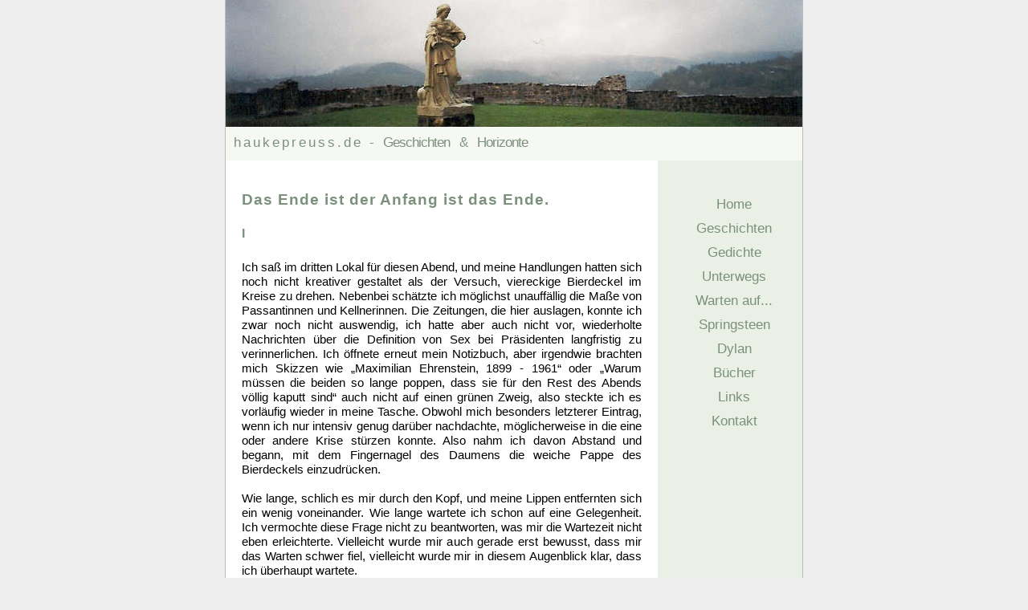

--- FILE ---
content_type: text/html
request_url: http://haukepreuss.de/ende_anfang.html
body_size: 16373
content:
<!DOCTYPE HTML PUBLIC "-//W3C//DTD HTML 4.0 Transitional//EN">
<html>
<head>
<meta http-equiv="Content-Type"
content="text/html; charset=iso-8859-1">
<meta name="robots" content="INDEX,FOLLOW">
<meta name="keywords" content="Kurzgeschichten, Gedichte, Stories, Horizonte, Horizons, Reisen, Unterwegs, Travel, Springsteen, Dylan, Bruce Springsteen, Bob Dylan, Erzählungen, Short Stories, Lyrik, Kurzprosa, Identifikationsprobleme, Geschichten, Erzählungen, Hamburg, Barmbek, Irland, Dänemark, Hauke Preuß, Hauke Preuss">
<meta name="description" content="Kurzgeschichten aus Hamburg, Lyrik und Bilder mit schiefem Horizont.">
<title>haukepreuss.de - Geschichten & Horizonte</title>
<!-- Der Copyright-Hinweis ist nicht zu löschen. Ein Entfernen des Copyright/Urheberrecht-Vermerks kann rechtliche Schritte nach sich ziehen -->
<!-- (c)Copyright by S.I.S.Papenburg / www.on-mouseover.de/templates/ -->

<link rel="stylesheet" href="format.css" type="text/css">
</head>
<body>

<table align="center" width="720"  cellspacing="0" cellpadding="0" border="0">
<tr>

<td width="620" valign="bottom" id="top28">&nbsp;</td>
</tr>

</table>

<table align="center"  width="720"  id="main"   border="0" cellpadding="0" cellspacing="0">

<tr>
<td colspan="2" id="leiste" ><span id="header">h a u k e p r e u s s . d e &nbsp;&nbsp;- &nbsp;&nbsp;Geschichten &nbsp; & &nbsp;&nbsp;Horizonte</span></td>
</tr>
<tr>
<td valign="top"  id="sp1">

<h2>Das Ende ist der Anfang ist das Ende.</h2>

<h3>I</h3>

Ich saß im dritten Lokal für diesen Abend, und meine Handlungen hatten sich noch nicht kreativer gestaltet als der Versuch, viereckige Bierdeckel im Kreise zu drehen. Nebenbei schätzte ich möglichst unauffällig die Maße von Passantinnen und Kellnerinnen. Die Zeitungen, die hier auslagen, konnte ich zwar noch nicht auswendig, ich hatte aber auch nicht vor, wiederholte Nachrichten über die Definition von Sex bei Präsidenten langfristig zu verinnerlichen. Ich öffnete erneut mein Notizbuch, aber irgendwie brachten mich Skizzen wie „Maximilian Ehrenstein, 1899 - 1961“ oder „Warum müssen die beiden so lange poppen, dass sie für den Rest des Abends völlig kaputt sind“ auch nicht auf einen grünen Zweig, also steckte ich es vorläufig wieder in meine Tasche. Obwohl mich besonders letzterer Eintrag, wenn ich nur intensiv genug darüber nachdachte, möglicherweise in die eine oder andere Krise stürzen konnte. Also nahm ich davon Abstand und begann, mit dem Fingernagel des Daumens die weiche Pappe des Bierdeckels einzudrücken. <br><br>
Wie lange, schlich es mir durch den Kopf, und meine Lippen entfernten sich ein wenig voneinander. Wie lange wartete ich schon auf eine Gelegenheit. Ich vermochte diese Frage nicht zu beantworten, was mir die Wartezeit nicht eben erleichterte. Vielleicht wurde mir auch gerade erst bewusst, dass mir das Warten schwer fiel, vielleicht wurde mir in diesem Augenblick klar, dass ich überhaupt wartete.<br><br>
Die strohblonde Bedienung bequemte sich, nachdem ich schon ein paar Minuten meiner kreativen Beschäftigung nachgegangen war, auch mal zu mir.<br>
„Nabend. Was willste haben?“, maulte sie mich an, als sei es ein schweres Vergehen gegen die Menschenrechte, etwas bei ihr zu bestellen.<br>
„Hi. Äh, ein Becks“<br>
„Groß oder klein?“<br>
„Groß, bitte.“<br>
„Alles klar.“ Sie stapfte von dannen.<br>
Hm. 82-69-93. Ach was, war völlig egal. Ich blickte auf den Hof. Kopfsteinpflaster, na klar. Da konnte schnell mal eine Sicherung locker werden. Bei der Hitze ohnehin. Ein Jongleur begann, seine Utensilien auszupacken und vor dem Café seine Künste darzubringen. Das hatte mir gerade noch gefehlt. Was war wohl aufregender: Eine Zeitung, die man schon zweimal gelesen hat, oder ein Kerl, der drei Keulen in die Luft wirft und aufpasst, dass sie nicht auf den Boden fallen? Na was wohl. Ich stand also auf, um auf die Toilette zu gehen, und mir anschließend die Zeitung zu schnappen, als mein Blick auf eine Tür fiel, die das Schild „Personal“ trug. Ich tat so, als ob ich kein biertrinkender Gast wäre und riskierte ein Auge. Ein langer Flur erschloss sich mir, und nach einem Kontrollblick glitt ich schlangengleich in den Korridor. Welche Entdeckungen ich erwartete wusste ich nicht, Leichen im Schrank oder Ratten im Ofen, oder die Kellnerin beim Oralverkehr mit dem Geschäftsführer. Eine Überraschung, gleich welcher Art hätte diesem Tag vielleicht noch etwas positives gegeben. Unglücklicherweise kam mir nach wenigen Schritten die Bedienung entgegen, was mich nur wenig wunder nahm.<br><br>
„Was suchsten hier?“<br>
„Die Toilette, was denn sonst?“<br>
„In der Küche? Raus hier, das Klo ist im Keller.“<br>
„Sorry, hab mich doch bloß in der Tür geirrt. Zieh bloß mal den Stöpsel raus.“<br>
„Hä? Was ist?“<br>
„Reg dich einfach ab. Ich bin ja schon weg.“<br>
Ich machte auf den Absätzen kehrt. Die Küche dieses Ladens wollte ich nicht wirklich aus der Nähe sehen. Die Toiletten freilich auch nicht unbedingt, aber da hatte ich nun mal keine Wahl. Ich stieg die hölzerne Treppe hinab, und die Örtlichkeiten machten schon auf halber Höhe durch ihren charakteristischen Geruch auf sich aufmerksam. Mit angehaltenem Atem leerte ich meine Blase und beeilte mich, wieder an die relativ frische Luft zu kommen. Besser. Der Jongleur ging unglücklicherweise noch immer seiner nutzlosen Tätigkeit nach, deshalb griff ich mir die Zeitung und schlug den Sportteil auf. <br><br>
Seltsame Leute traf man in den Bars und Kneipen am Schulterblatt, besonders an so seltsamen Tagen, und ich konnte mir heute einfach keinen Reim darauf machen, warum die Menschen so paranoid reagierten. Lag es am Stand des Mondes, der mir zwar momentan nicht bekannt war, oder an einem über Russland lagerndem barometrischen Maximum? Ich entschied, mir darüber keine Gedanken zu machen, die ohnehin zu nichts führten. Ziemlich blauäugig, konstatierte ich mir. Hatte die Dame, die in ihrer Position als Bedienung mir eigentlich schon längst mein Bier hätte bringen sollen, nicht auch blaue Augen? Wo blieb die eigentlich? <br><br>
Wie durch einen dramaturgischen Zufall tauchte sie vor mir auf, auf einem Tablett mein Pils.<br>
„Da.“<br>
„Wo?“<br>
„Dein Bier“<br>
„Könnte es sein, dass sich der Schaum inzwischen verflüchtigt hat?“<br>
„Mir egal.“<br>
„Und wenn ich kein abgestandenes Bier mag?“<br>
Sie hob die mageren Schultern.<br>
„Trinkst du das jetzt, oder willst du gehn?“<br>
„Jeez, ist ja okay.“<br><br>
Nun gut, immer noch besser als Dosenbier, wenn auch mindestens fünfmal so teuer. Sie steuerte ihren Hintern wieder in Richtung des verbotenen Gartens, den für Normalsterbliche unerreichbaren Gefilden hinter der Theke. Ich hievte das halbe Kilo Bier an meine Lippen. Wie gesagt, besser als Dosenbier. Ich überlegte, ob es mir etwas bedeutete, würde ich sie hier wiedersehen. Eigentlich nicht, schließlich war es so, dass ich lediglich eine Freundin traf, die mit ihrem Freund zusammen hierher gereist war, um diese Stadt unsicher zu machen. Als ob diese Stadt davon überhaupt Notiz nehmen würde. 
Wie dem auch sei, ich fühlte mich auf eine gar nicht einmal merkwürdige Weise besser, wenn sie uns begleitete. Vielleicht hoffte ich sogar, dass ich in einem stillen Moment auch ein Wort abseits des Trubels mit ihr wechseln konnte. Ich wusste zwar nicht, worüber wir so diskret sprechen sollten, aber das war erstens nicht relevant und zweitens würde sich schon etwas finden.<br><br>
Die Straße, wie gewöhnlich zu dieser Jahreszeit, wurde stark frequentiert, die Passanten gingen zu Feierabend in ihre Wohnungen oder auch in eine der benachbarten Bars. Ich ertappte mich wieder dabei, der weitläufigen Angewohnheit des Beobachtens einer Straße, auf der nichts wirklich geschieht, zu erliegen, und hoffte, dass dieses eine Mal wenigstens etwas Erwähnenswertes passieren möge. So nuckelte ich noch einige Zeit an meinem persönlichen Ziborium herum und bestellte mir bald noch eine weitere Füllung, während ich mir die Kombinationen der Pflastersteine im Innenhofes einprägte. <br><br>
Der Mann mit den Keulen hatte sich inzwischen aufgemacht, die Gäste anderer Cafés in der Straße zu langweilen, oder wahlweise auch zu unterhalten. Das machte allerdings die Zeitung auf meinem Tisch nicht wesentlich attraktiver für mich, so dass mich nichts dazu trieb, sie noch einmal aufzuschlagen. Deshalb stand ich auf und legte sie, um der Versuchung nicht widerstehen zu müssen, zurück auf den Tresen. <br><br>
Mittlerweile hatte sich eine gewisse Distanz in meinen Blick geschlichen, und ich erwog ernsthaft, für diesen Abend meine Suche nach einem Phantom, von dem ich nicht einmal wusste, wie es sich für mich darstellte, oder weshalb ich es überhaupt so bezeichnete, abzubrechen. <br><br>
	Plötzlich stand sie an meinem Tisch, und ich zuckte zusammen, als ich zu ihr aufblickte. Sie lächelte mich zufrieden an.<br>
„Da bist du ja. Woher wusstest du, dass ich hier vorbeikommen würde?“<br>
„Gar nicht. Intuition vielleicht. Allerdings ist diese Spelunke schon etwas merkwürdig.“<br>
„Was machst du dann hier?“<br>
„Äh, in zwei Worten: Bier trinken“<br>
„Und sonst?“<br>
„Kategorisch üblen Jongleuren und schlechtgelaunten Bedienungen aus dem Weg gehen, drittklassige Zeitungen auswendig lernen und nutzlose Notizen sondieren.“<br>
„Was trinkst du da, ich meine, was hast du bis eben getrunken?“ fragte sie mit einem Blick auf mein leeres Glas.<br>
„Becks.“<br>
„Ich hätt’ auch Lust auf eins. Gibt’s hier auch ne Bedienung?“<br>
„Formell schon, ist aber nicht gerade in Höchstform. Kann ein bisschen dauern.“<br>
Wie durch ein geheimes Kommando erschien meine große Liebe, die Kellnerin, auf der Bildfläche.<br>
„Nabend. Kann ich dir was bringen?“<br>
Die Lebensfreude sprudelte geradezu aus ihr heraus, als sie sah, dass ich Begleitung erhalten hatte. Ich glaubte fast, dass sie eifersüchtig war. Oder überfordert, zwei Personen an einem Tisch zu bedienen.<br>
„Ja gerne, was habt ihr für Bier?“ <br>
Sie starrte für eine Sekunde feindselig zu uns herunter, dann zählte sie die Biersorten mechanisch auf.<br>
„Dann nehme ich ein großes Becks, bitte.“<br>
„Ich auch noch eins, wenn’s recht ist.“<br>
„M-m.“ <br>
Offensichtlich war es nicht recht. Sie schwebte wieder in die gefährliche Zone.<br>
„Und, hast du heute schon was aufregendes erlebt?“<br>
„Abgesehen von Jongleuren und Kellnerinnen, die vor Begeisterung im Dreieck springen und dir jeden Wunsch von den Augen ablesen meinst du?“<br>
Ich deutete auf den Haufen Pappe, den ich aus zerkleinerten Bierdeckeln aufgeschichtet hatte.<br>
„So aufregend also?“<br>
Ich nickte.<br>
„Tja, die Inspiration hat mich ebenso wenig angesprungen wie mich die Muse geküsst hat. Mir ist noch nicht einmal eine über den Weg gelaufen, von dir vielleicht mal abgesehen.“<br>
„Meinst du, es würde besser klappen, wenn ich dich küsse?“<br>
„Wäre vielleicht einen Versuch wert.“<br>
Doch bevor wir zur Tat schreiten konnten, wurden wir von einem Engel unterbrochen.<br>
„Da.“ <br>
Die freundliche Bedienung hatte uns doch nicht vergessen, stellte die Gläser aber mit einer Miene auf den Tisch, die mich fürchten ließ, das Bier könnte sauer werden.<br>
„Vielen Dank“, flötete ich, doch sie war schon wieder auf halbem Wege zum Tresen und hinterließ eine schwarze Rauchwolke über unserem Tisch.<br>
„Wow, wer hat der denn in die Suppe gepinkelt?“ <br>
„Ich kam leider zu spät. Sie war schon so, als ich ankam.“<br>
Wir stießen an, nahmen einen tiefen Schluck und sie blickte über den Rand ihres Glases.<br>
„Also, wo waren wir stehen geblieben?“<br>
„Du hast überlegt, ob du mich küssen solltest.“<br>
„Und wenn ich es einfach mache?“<br>
„Wenn’s mir hilft? Aber lass nur. War nicht so ernst gemeint.“<br>
 „Du musst es wissen. Aber ich hätte es wohl sowieso nicht gemacht.“<br>
„Dann sind wir uns ja einig.“<br>
Wir steckten unsere Nasen für einige Augenblicke in unsere Becksgläser und beobachteten, wie der Schaumfilm mit jedem Schluck auf und ab hüpfte.<br>
„Wo hast du eigentlich deinen Kerl gelassen?“<br>
„Der ist mit Kollegen unterwegs, aber die kenne ich nicht, und da hatte ich keine Lust mitzukommen.“<br>
„Aha. Und was hast du dann heute noch so vor?“<br>
„Tja, weiß nicht. Jetzt wo ich dich getroffen habe, können wir ja genauso gut zusammen was machen.“<br>
„Klar, gern. Fangen wir doch damit an, das Bier hier runterzukippen, und dann diese überaus gastfreundliche Stätte zu verlassen und uns was netteres zu suchen. Bei den schlechten Schwingungen, die unsere Bedienung verbreitet, wird man ja nicht einmal betrunken, sondern nur noch melancholisch.“<br>
„Geht in Ordnung.“<br>
Wir prosteten uns noch einmal zu und beeilten uns, die Gläser zu leeren.<br>
„So, jetzt müssen wir nur noch unser Goldlöckchen an den Tisch kriegen und hoffen, dass sie uns nicht den doppelten Preis abzieht.“<br><br>
	Es dauerte einige Minuten, in denen wir schweigend die immer belebtere Straße beobachteten, dann kam die Stimmungskanone zu uns, um zu kassieren.<br>
„Geht das getrennt oder zusammen“ fragte sie wie eine Inquisition und es war ihr anzumerken, dass ihr der Gedanke an den Mehraufwand einer aufgeteilten Bezahlung zutiefst zuwider war.<br>
„Zusammen natürlich“, antwortete ich gönnerhaft, „ich will doch deine kostbare Zeit nicht noch übergebührlicher in Anspruch nehmen, als ich das ohnehin schon getan habe.“<br>
	Meine Begleitung lachte, während mich die Bedienung mit einem Blick, der das Unkraut im Hof verdorren ließ, bedachte.
„Das macht dann neunsechzig.“<br>
Ich gab ihr einen Zehner und hielt demonstrativ und beharrlich meine Hand auf, damit sie ja nicht auf die Idee kommen konnte, ich würde ihr etwa Trinkgeld geben wollen. Sie drückte mir etwas kräftiger als notwendig das Wechselgeld in die Hand, nahm die leeren Gläser mit und stapfte grußlos zurück in ihren Arbeitsbereich – ob was sie dort tat, als Arbeit zu bezeichnen war, wage ich zu bezweifeln.<br>
„Na, dann lass uns mal.“<br>
„Und wohin soll’s gehen, Madame?“<br>
„Irgendwo, wo’s warm und kuschelig ist.“<br>
<br><br>
 
<h3>II</h3>

Komischer Laden, war das erste was ich dachte, als wir eintraten, und auch nicht unbedingt heimelig. Der Putz bröckelte von den Wänden, sofern überhaupt noch welcher vorhanden war und nicht schon ein Loch dort klaffte. Im Keller sammelte sich das Wasser, die Treppen erinnerten eher an Hühnerleitern, so dass sich die Versicherungen bestimmt über jeden Abend freuten, an dem der Laden geöffnet hatte - falls er denn überhaupt versichert war. <br><br>
Die Toiletten waren zum einen nicht abschließbar, zum anderen war ich froh, dass ich die Option hatte, mich beim Pinkeln nicht hinsetzen zu müssen. Das Publikum schien größtenteils von der Straße aufgelesen zu sein, und die DJane hätte auch meine Mutter sein können. Dennoch versprühte das Gemäuer und die darin befindliche Institution, die sich auch noch erdreistete, offiziell „Kulturzentrum“ heißen zu dürfen, einen einzigartigen Charme, der uns sofort anzog. Nicht dass es der einzige Club in 50 Kilometern Umkreis gewesen wäre, aber eben einzigartig.<br><br>
	Die Räume waren erst leidlich gefüllt, und wir saßen auf dem Pult vor den Plattenspielern, und beobachteten die anwesenden Damen.<br>
„Wen von den Frauen hier findest du attraktiv? Ich meine, auf wen würdest du zugehen und ansprechen, ob sie nicht vielleicht was mit dir trinken möchte?“<br>
Ich sah mich um, obwohl mir klar war, dass nur eine einzige dafür in Frage kam. Sie deutete nach einigen Momenten auf eine stämmige dunkelhaarige im schwarzen Kleid.<br>
„Nein, ich weiß nicht. Sieht aus wie eine verhinderte Sozialpädagogikstudentin, die mit einem verhinderten Medizinstudenten zusammen wohnt und deshalb ständig zuviel Schokolade futtert.“<br>
Unsere Blicke wanderten weiter und fanden eine schmächtige Blondine mit eng anliegender schwarzer Hose und weißer Bluse, unter der man auch aus zwanzig Meter Entfernung einen roten BH erkannte, den sie allerdings eher aus Eitelkeit denn aus Notwendigkeit zu tragen schien.<br>
„Was die beruflich macht, weiß ich nicht, aber sie ist mir einfach zu blond, und ihr roter BH weckt auch keine besonders erotische Stimmung in mir.“<br>
„Magst du keine Blondinen oder keine roten Büstenhalter?“<br>
„Ich hab nichts gegen rote Büstenhalter, und ich kenne sogar einige nette und intelligente Blondinen. Aber dass sie mich nun besonders anziehen würden, kann ich nicht behaupten. Und die da hinten gewiss nicht.“<br>
Noch ein Versuch. Eine abgebrochene Punkerin mit lila Haaren, erstaunlich großer Oberweite und erstaunlich breitem Becken.<br>
„Die Haare sind in Ordnung. Über den Rest decke ich lieber den Mantel des Schweigens, oder besser noch, überhaupt einen Mantel.“<br>
„Ist da überhaupt jemand, den du interessant findest?“<br>
„Also bei denen, die da rumstehen, irgendwie nicht. Schon eher bei denen, die hier so rumsitzen.“<br>
Sie blickte auf ihre Stiefel, Acht-Loch-DocMartens.<br>
„Na ja, ich hab heute ja auch meine Fick-mich-Stiefel an.“<br>
„Übertreib’ mal nicht. Das ist doch völlig wertfrei. Sieh dir mal die da hinten an.“<br>
Ich deutete auf ein Mädchen mit blonder Dauerwelle in Schnürstiefeln, die ihr fast bis zu den Knien reichten.<br>
„So etwas habe ich bislang nur am Hans-Albers-Platz gesehen. Und das auch höchstens im Sommer.“<br>
„Wird schon stimmen.“<br>
Schweigend beobachteten wir noch ein paar weitere Schönheiten. Plötzlich wandten ihre großen braunen Augen sich mir zu.<br>
„Sag mal findest du mich eigentlich attraktiv?“<br>
„Na klar.“<br>
„Ich meine sexuell attraktiv. Findest du mich fraulich?“<br>
Ich blickte sie an, aber im nächsten Moment war ich mir nicht sicher, ob ich meinen Augen trauen konnte. Zumindest starrte ich sie einige Sekunden ungläubig an, bevor mir etwas einfiel.<br>
„Wirst du wohl deine Hose zulassen.“<br>
„Sonst glaubst du mir ja offensichtlich nicht, dass ich eine Frau bin.“<br>
„Ich habe nicht einen Moment daran gezweifelt.“<br>
Sie öffnete ihre Hose trotzdem und zog sie herunter, bis ich ihre Schamhaare sehen konnte.<br>
„Gut, Schamhaare. Jetzt bin ich überzeugt. Sollen wir hier auf der Tanzfläche poppen, oder gehen wir aufs Klo und schließen die Tür ab? Ach, die kann man ja nicht abschließen “<br>
„Ist das dein Ernst?“<br>
„Willst du es darauf ankommen lassen?“<br>
Sie zog die Hose wieder hoch und schloss sie.<br>
„Nicht jetzt.“<br>
„Gut.“<br>
„Schade.“<br>
„Was denn nun?“<br>
„Vielleicht stöhne ich ja so laut, dass die ganzen Leute sich um uns scharen und uns anfeuern.“<br>
„Wäre dir das unangenehm? Dass die Leute uns anfeuern, meine ich.“<br>
„Na ja, hier auf dem Kiez schon, obwohl man dann ja auch Eintritt nehmen könnte.“<br>
„Das wäre es mir vermutlich auch. Aber prima, dass du es in Erwägung gezogen hast.“<br>
„Wenn du Glück hast, komme ich irgendwann noch einmal darauf zurück.“<br>
„Und wenn ich Pech habe, habe ich bald das ganze wieder vergessen.“<br>
„Und du meinst, dass ich dich nicht daran erinnern werde?“<br>
„Das wird dann wohl deine Entscheidung sein.“<br>
Ich legte meinen Kopf auf ihre Brüste und blickte in ihre Augen.<br>
„Ich würde dich jetzt trotzdem gerne küssen.“<br>
„Dann mach’s doch einfach.“<br>
Ich rutschte ein Stück tiefer und küsste ihren Bauchnabel.<br>
„Das hatte ich jetzt nicht erwartet.“<br>
„Ich auch nicht.“<br>
Wir saßen einige Zeit schweigend, Schulter an Schulter gelehnt, auf unserem Podest. Ich kratzte nachdenklich langsam das Etikett von meiner Bierflasche und beobachtete die Schemen, die sich in der Mischung aus farbigem Licht und verstreutem Trockeneisnebel durch die Bar bewegten, was meinem momentanen geistigen Zustand gefährlich ähnelte. Die unmittelbare Stille neben mir kam mir nun allerdings reichlich unnatürlich vor, und als ich meinen Kopf zu meiner rechten wandte, fiel mir auch ihr sanftes Schnarchen auf, das sich bisher in der Musik verloren hatte. Ihr Kopf lehnte etwas nach hinten gestreckt gegen einen Pfeiler, auf dem der DJ-Tisch ruhte. Ich blickte eine halbe Ewigkeit in ihre sanften Gesichtszüge und strich ihr mit den Fingerspitzen über ihr kurzes, leicht elektrisiertes Haar, dann zeichnete ich Millimeter davor die Konturen ihrer Lippen nach. Meine Augen schlossen sich, und ich begann damit, mir vorzustellen, wie es sei, wenn ich diese perfekten Lippen mit meinen berühren könnte – doch dann öffnete ich die Augen wieder, und tat es einfach.<br><br>
Sie war sofort wieder wach, wenn sie denn überhaupt wirklich geschlafen hatte.<br>
 „Igitt, du hast mich ja geküsst!“<br>
Sie wischte sich demonstrativ den Mund ab. Mir fiel nichts anderes ein, als in einer Mischung aus dämonisch und schelmisch zu grinsen.<br>
„Selbst Schuld, wenn du mich die ganze Zeit dazu provozierst“<br>
„Ich hör’ wohl schlecht. Ich hab dich wozu provoziert?“<br>
„Zu dem, was ich gerade gemacht hab. Meine Lippen gegen deine gedrückt. Wenn du das überhaupt einen Kuss nennen willst. Ich würde es eher ‘Die Fressen gegeneinander drücken’ nennen.“<br>
„Das musst du mir mal näher erklären.“<br>
„Ist doch genau das, was passiert ist. Oder ist dir ein dummer Spruch lieber? Wer mit Streichhölzern spielt, kann sich leicht verbrennen.“<br>
„Ich versteh’ kein Wort.“<br>
Ich zuckte mit den Schultern, stand auf, ging zum Tresen und bestellte zwei Flaschen Becks. Ich kam zurück und reichte ihr eine Flasche.<br>
„Hier, damit kannst du dir den Mund ausspülen, wenn’s denn wirklich so schlimm war.“<br>
Sie nahm die Flasche, setzte sie an die Lippen und wollte einen Schluck trinken, doch dann zögerte sie und lächelte mich über den Flaschenrand hinweg an.<br>
„Wie wär’s, wollen wir nicht Brüderschaft trinken?“<br>
„Bitte?“<br>
„Moment, ich bin gleich wieder da.“<br>
Sie ging zum Tresen, und ich beobachtete fasziniert ihren runden Hintern in ihrer Jeans. Mit zwei Tequila, mit Zitrone aber ohne Salz, kehrte sie zurück.<br><br>
„Ob wir nicht Brüderschaft trinken wollen, hab ich gefragt.“<br>
„Möglichst ordinär, mit Zungenküssen bis tief in die Speiseröhre?“<br>
„Was?“<br>
„Ach nichts. Ich wundere mich nur, dass du vor ein paar Minuten deinen Mund desinfizieren wolltest, weil meine Lippen zufällig…“<br>
„Zufällig!“<br>
„Na ja, fast zufällig, auf deine gestoßen sind, und nun willst du mit mir Brüderschaft trinken? Wenn ich mich recht erinnere, küsst man sich dabei auch.“<br>
„Eben.“<br>
„Eben?“<br>
„Genau das will ich auch.“<br>
Ich konnte ihrer Logik zwar keineswegs folgen, aber da ich diese Gelegenheit nicht verpassen wollte, bemühte ich mich, möglichst unbeteiligt zu blicken, auch wenn mir das wohl nicht so recht gelingen wollte. Natürlich nahm ich eines der Schnapsgläser und trat einen Schritt näher.<br>
„Na, an mir soll’s nicht scheitern.“<br><br>
	Wir stießen an, hakten einander unter und jeder trank aus des anderen Glas den Tequila und lutschte die Zitrone aus, dann küssten wir uns, und ich fühlte mich sehr brüderlich. <br>
Mein Zeitgefühl hatte sich mittlerweile in die Fluten gestürzt, ich konnte die Uhrzeit also kaum noch schätzen, selbst wenn sie mich wirklich interessiert hätte. Immerhin, es war noch dunkel draußen. Ich stellte missmutig fest, dass mein Bier schon wieder alle war, aber den Weg zum Nachschub konnte ich schon mit geschlossenen Augen zurücklegen. Dort angelangt, stieß ich erneut mit ihr an, auch wenn unsere Flaschen leer waren.<br>
„Na, mal wieder an der Quelle?“<br>
Ich lächelte sie milde an, oder zumindest so, wie ich mir das als milde vorstellte.<br>
„Was für ein Zufall, dass wir uns ausgerechnet hier treffen.“<br>
Sie bestellte uns zwei Flaschen.<br>
„Weißt du eigentlich, dass wir uns heute schon viermal geküsst haben?“ fragte sie, nachdem wir angestoßen und einen Schluck genommen hatten.<br>
„Dreieinhalb Mal“, korrigierte ich. <br>
„Das erste Mal zählt nicht voll. Und wie kommst du darauf, dass ich das nicht mehr wissen könnte?“<br>
„Pedant bist du, aber meinetwegen. Aber wir haben uns noch gar nicht richtig geküsst.“<br>
„Meinst du wirklich, dass das eine gute Idee ist?“<br>
„Wieso? Spricht was dagegen? Willst du nicht?“<br>
„Das ist doch gar nicht die Frage. Natürlich will ich. Aber ich halte es für keine gute Idee, zumindest nicht gerade hier.“<br>
„Was soll denn schon passieren?“<br>
„Ach nichts, eigentlich, aber es könnte ja sein, dass hier jemand auftaucht, dem das wohl nicht so besonders gefallen würde, wenn wir uns hier gegenseitig die Zunge in den Hals stecken. Also ich möchte nicht unbedingt in den Hafen geworfen werden, oder von einer zerbrochenen Flasche erstochen.“<br>
	Ich blickte mich ein wenig zu paranoid in der Bar um, aber es schwirrten nur mir unbekannte Nachtschwärmer herum, und die Djane wollte offensichtlich Feierabend machen und spielte „Komm schlaf bei mir“. Wenn das kein Zeichen sein sollte.<br><br>
„Meinst du, das würde er machen, für den Fall, dass er hier auftauchen sollte?“<br>
„Keine Ahnung, was er machen würde, aber ich bin auch nicht scharf darauf, es rauszufinden. Und du wahrscheinlich auch nicht.“<br>
„Absolut nicht.“ <br>
Ich leerte meine Flasche aufs neue und stellte sie zurück auf den Tresen.<br>
„Wenn ich jetzt noch eins trinke, bin ich zu platt um noch irgendwas mit dir anzufangen.“<br>
„Also?“<br>
Ich starrte eine Weile in ihre Augen, dann auf die Flaschen in den Regalen hinter der Bar. Ein Mojito oder White Russian würde mir jetzt entweder gut tun oder den Todesstoß geben. Ich seufzte.<br><br>
„Die ganze Sache gefällt mir eigentlich nicht so richtig, aber ich werd’ mir morgen in den Arsch treten, wenn ich’s nicht mache.“<br>
Ich nahm sie in den Arm, und wir küssten uns, bis uns fast die Luft ausging. Wir ließen einander los und drehten uns schuldbewusst um, ob uns auch niemand beobachtet hatte, der das nicht erfahren sollte.<br>
„Prima.“<br>
„Stimmt.“<br>
Dann machten wir das Ganze gleich noch einmal, und je länger unsere Zungen die Mundhöhle des anderen erforschten, desto unwichtiger schien es mir, und offensichtlich auch ihr, wer uns nun dabei erwischte, oder was es für unmittelbare Konsequenzen haben könnte. Also fuhren wir zu mir.<br>
<br><br> 
<h3>III</h3>

Ich begann vorsichtig, beinahe verunsichert, ihre Schenkel mit meinen Fingerspitzen in aufsteigender Richtung zu erforschen. Die Muskeln ihrer Oberschenkel zogen sich zusammen, als ich bei ihrer Vulva angelangt war, aber nach einem Augenblick entspannte sie sich, lehnte sich zurück, und meine Finger fanden unbehindert den Eingang. Ich genoss für einen Augenblick die feuchte Wärme, leckte meinen Zeigefinger ab und beugte mich vornüber, um mir das Kondom überzustülpen. Mein Unterleib bewegte sich in Richtung des ihren. Ich blickte ihr noch einmal tief in die Augen, und als mein Schwanz in der richtigen Position war, ergriff sie ihn, half ihm hinein, und die Reise auf dem Stairway to Heaven begann.<br><br>
	Ich könnte mir vielleicht einreden wollen, dass ich ihr meisterhaft mehrere Orgasmen besorgt hatte, aber es war auch ebenso wahrscheinlich, dass sie erfahren den Verlauf des Verkehrs bestimmt hatte, und das sie deswegen den Akt nicht unbefriedigt beenden musste. Welche Version auch immer dem wirklichen Verlauf näher kam, es konnten ja beide zutreffen, es war einer der besten Ficks meines Lebens, und selbst wenn sie beinahe so laut war, wie sie es angedroht hatte, dann war ich selbst nicht deshalb leiser, weil ich etwa weniger genossen hätte, sondern vermutlich, weil ich lieber still genieße. Ich bekam einen wahnsinnigen Orgasmus, der für die Tatsache, dass wir zum ersten Mal miteinander geschlafen hatten, bemerkenswert gut mit ihrem übereinstimmte. <br><br>
Ich zog mich aus ihr zurück, entsorgte das Kondom und kuschelte mich dicht an sie. Meine Nase beschnupperte ihre Schultern, ihren Rücken, ihren Hintern, die Rückseite ihrer Beine. Sie drehte sich auf den Rücken, und ich fuhr mit ihren Waden fort, ihrer Muschi, ihrem Bauch, ließ meine Zunge an ihrem Nabel herumspielen, beschnupperte weiter ihre Brüsten, ihren Hals, ihr Gesicht, schließlich ihren Mund.<br><br>
„Hey, nimm deine Nase aus meinem Mund.“<br>
„’Schuldigung.“<br>
Ich nahm meine Zunge für ein paar Erdumkreisungen als Ersatz.<br>
„Besser?“<br>
„Perfekt. Fast, zumindest.“<br>
Sie entfernte ein gekräuseltes Haar von ihrer Zunge.<br>
„Ich werd’ jetzt nicht den beleidigten Chauvinisten ‘rausholen und dich fragen, wie’s dir gefallen hat. Aber es würde mir gut gefallen, wenn du mir noch mal deine Zunge in den Mund steckst.“<br>
„Unglaublich.“<br>
„Unglaublich? Was meinst du damit?“<br>
„Das, was ich mir gerade aus dem Mund gepult habe.“<br>
„Was war denn da?“<br>
Sie sah mich halb vorwurfsvoll, halb amüsiert an, und drückte mir ihren Zeigefinger, an dem noch ein Schamhaar klebte, an die Nase.<br>
„Setz’ dein Training deiner Zunge doch bitte in meinem Mund fort.“<br>
Ich fühlte mich viel zu gut, um auch nur mit einem einzigen Wort zu protestieren, zu müde, um das Training sofort in anderen Bereichen fortzusetzen, und hatte außerdem in dem Moment, wie in zahllosen anderen auch, nichts angenehmeres zu tun.
Und irgendwann schliefen wir dann ein.<br><br>
	Als ich die Augen wieder aufschlug, zumindest soweit, dass ich etwas um mich herum visuell wahrnehmen konnte, war es schon taghell, kein Wunder, wenn man bedenkt, dass wir schon in der Morgendämmerung nach Hause gekommen waren. Sie lag noch leicht schnarchend neben mir, und der Anblick ihrer nackten Schultern und der Konturen ihres Hinterns unter der dünnen Bettdecke brachten mich beinahe dazu, ihr die Decke herunterzuziehen und ihre Muschi noch einmal einer gründlichen Untersuchung zu unterziehen. Ich konnte mich aber noch einmal beherrschen und beschränkte mich darauf, ihren Hals und ihre Schultern leicht mit meinen Lippen zu berühren und sie so zu wecken.<br><br>
Nachdem ich das gesamte Gebiet dreimal bewandert hatte, begann ich, gemächlich mit den Fingern die Region vom Schlüsselbein zu ihren Brüsten freizulegen. Als ich schließlich ihre Brustwarzen freigelegt hatte, wachte sie auf und drehte sich um, so dass ich die Spur ihrer Brüste von meinen Fingerspitzen bis zu meiner eigenen Brust verfolgen konnte, bis ihre Augen vor meinen auftauchten.<br><br>
„Hast du ‘ne Filter für mich?“<br>
„Ja, ich hab’ auch gut geschlafen.“<br>
„Tut mir leid. Wie ist das Wetter?“<br>
„Wie der Zustand meiner Zigarettenschachtel.“<br>
„Minus zehn Grad und Eisregen oder blauer Himmel und fünfundzwanzig Grad plus?“<br>
„Große braune Augen und einige schöne Stunden.“<br>
Ich tastete mit einem Arm auf dem Fußboden herum, in der Gegend, wo ich meine Zigarettenschachtel vermutete. Sie küsste mich währenddessen und stemmte sich auf ihre Unterarme. <br>
„Wo ist meine Unterwäsche?“<br>
„Was weiß ich, wo du sie hingeworfen hast. Warum fragst du?“<br>
„Weiß nicht. Hast du die Zigaretten gefunden?“<br>
„Ebenso wie ich deine Dessous gefunden habe.“<br>
„Gefallen sie dir?“<br>
„Schmecken dir meine Zigaretten?“<br>
„Noch besser, wenn du mir jetzt eine gibst.“<br>
„Noch besser, wenn du sie ausziehst.“<br>
„Also anziehend.“<br>
„Oder anzündend. Wollen wir die Kunst des Aneinandervorbeiredens noch weiter kultivieren?“<br>
„Was?“<br>
„Ach nichts. Küss mich.“<br><br>
Sie befreite sich aus meiner schläfrigen Umarmung, wuschelte sich noch einmal durch ihre Haare, und erschrak, als sie auf meine Wanduhr sah.<br>
„Scheiße, ist das echt schon so spät? Wie kann es denn jetzt schon vier sein! Verdammt, ich muss los. Der denkt ja sonst was.“<br>
„Hat er ja wohl auch allen Grund zu.“<br>
	Plötzlich offenbar hellwach, funkelten mich die Kohlen in ihren Augen unmissverständlich an.<br>
„Das hat er nicht.“<br>
Ich blinzelte. Kurz, um meine Augen aufzuwecken, ein paar mal länger, um sie auf ihr gerötetes Gesicht zu fokussieren.<br>
„Weißt du, danke. Danke, dass du für mich diesen Abend da warst, war alles schön. Hat alles Spaß gemacht. Aber ich muss los, ich muss los.“<br><br>
	Sie stand auf, um ihre Kleidung einzusammeln, wobei ich mich nicht zurückhalten konnte, jede Bewegung ihres Hinterns genau zu verfolgen. Ich stand auf und lehnte mich gegen meinen Kleiderschrank. Während sie sich Stück für Stück anzog, verhüllte sie immer mehr von ihrem zarten, begehrenswerten Körper, der bis vor unwahrscheinlich kurzer Zeit noch so etwas wie mein gewesen war. Als sie schließlich mit Schuhen und Jacke fertig war, kam sie noch einmal auf mich zu und sah mir aus nächster Distanz in die Augen. Dann senkte sie den Blick wieder.<br>
„Und?“, begann ich, nur um noch irgend etwas von mir zu geben.<br>
„Na ja“, entgegnete sie, „nichts und, schätze ich.“<br>
	Ich blickte ebenfalls nach unten, und mir wollte nicht entgehen, dass sich ihre Brustwarzen durch ihr T-Shirt abzeichneten. Ein Anblick, den ich nicht vergessen wollte, dieser Gedanke ging mir durch den Kopf. Ich hob die Augenbrauen, auch wenn sie das nicht sehen konnte.<br><br>
„Willst du sagen, dass das nichts war?“<br>
„Nein, ja, ich weiß nicht, natürlich war das nicht nichts, ich meine, was weiß ich, klar war das was, versteh’ mich nicht falsch...“<br>
„Im Moment versteh’ ich eigentlich gar nichts“, entgegnete ich mehr verwirrt und traurig als wütend. <br>
„Ähm, also, sieh mal, es ist nicht so, dass ich das alles ungeschehen machen möchte. Es war gut, es war OK was passiert ist. Ich wollte es, es hat mir gefallen, ich mache dir keinen Vorwurf. Es ist bloß, na ja...“ sie hob endlich wieder ihren Kopf und sah mir in die Augen. <br>
<br>„Ich bin der Meinung, dass es auch dabei bleiben sollte. Ich muss zurück, weißt du.“<br>
	Wir blickten uns für ein paar Sekunden schweigend in die Augen, dann umarmten wir uns.<br>
„Mach’s gut. Pass auf Dich auf.“<br>
„Du auch. Komm gut nach Hause.“<br>
	Sie sah sich noch einmal in meiner Wohnung um, ob sie auch nichts vergessen hatte, was sie eventuell später von mir zurückfordern müsste, lächelte mir noch einmal zu und verließ mich.<br><br>
Ich schloss die Tür hinter ihr und lehnte mich dagegen. Mit geschlossenen Lidern atmete ich sechsmal, siebenmal tief durch, dann fiel mir nichts anderes ein, als das Radio anzuschalten, damit es nicht so still war, ohne sie. <br>
„Die Welt schaut rauf zu meinem Fenster, mit müden Augen ganz staubig und scheu...“
<br>
<br><br>
</td>

</td>
<td  id="sp2" valign="top">

<table width="100%"    align="center"  id="menu1"  border="0" cellpadding="0" cellspacing="0"   >

<tr>
<td >
<a href="index.html"  onfocus="this.blur()">&nbsp;&nbsp;Home</a></td>
</tr>

<tr>
<td >
<a href="stories.html" onfocus="this.blur()">&nbsp;&nbsp;Geschichten</a></td>
</tr>

<tr>
<td >
<a href="lyrik.html"  onfocus="this.blur()">&nbsp;&nbsp;Gedichte</a></td>
</tr>

<tr>
<td>
<a href="unterwegs.html"  onfocus="this.blur()">&nbsp;&nbsp;Unterwegs</a></td>
</tr>

<tr>
<td>
<a href="warten.html"  onfocus="this.blur()">&nbsp;&nbsp;Warten auf...</a></td>
</tr>

<tr>
<td >
<a href="bruce.html"  onfocus="this.blur()">&nbsp;&nbsp;Springsteen</a></td>
</tr>

<tr>
<td >
<a href="bob.html" onfocus="this.blur()">&nbsp;&nbsp;Dylan</a></td>
</tr>

<tr>
<td >
<a href="buecher.html"  onfocus="this.blur()">&nbsp;&nbsp;B&uuml;cher</a></td>
</tr>

<tr>
<td >
<a href="links.html"  onfocus="this.blur()">&nbsp;&nbsp;Links</a></td>
</tr>

<tr>
<td >
<a href="kontakt.html"  onfocus="this.blur()">&nbsp;&nbsp;Kontakt</a></td>
</tr>
</table>

</td>
</tr>
<tr>
<td colspan="2" id="fussb"  width="100%">

(c) 2013 www.haukepreuss.de</td>
</tr>
</table>

</body>
</html>

--- FILE ---
content_type: text/css
request_url: http://haukepreuss.de/format.css
body_size: 11723
content:

body
{margin-top: 0px; margin-left: 0px; margin-right: 0px;margin-bottom: 0px; background-color: #eeeeee;
}

table,td {font-size: 97%;line-height: 125%;
font-family: arial, helvetica, tahoma ,verdana,  sans-serif;color:#000000;
}

h2{ font-family: "Trebuchet MS",arial, helvetica, verdana, tahoma, sans-serif;color:#7B917C;
margin-bottom:20px;letter-spacing:1px;font-size: 125%;
border-bottom:solid 0px #746b64;
padding-bottom:4px
}

h3{ font-family: "Trebuchet MS",arial, helvetica, verdana, tahoma, sans-serif;color:#7B917C;
margin-bottom:20px;letter-spacing:1px;font-size: 105%;
border-bottom:solid 0px #746b64;
padding-bottom:4px
}

/* hauptgerüst */

#main {
border-right:solid 1px #bbbbbb;border-left:solid 1px #bbbbbb;
}

#top {background-image:url(images/back71.jpg);
background-repeat:repeat-y;
height:158px;
border-right:solid 1px #bbbbbb;border-left:solid 1px #bbbbbb;
}

#top1 {background-image:url(images/back10.jpg);
background-repeat:repeat-y;
height:158px;
border-right:solid 1px #bbbbbb;border-left:solid 1px #bbbbbb;
}

#top2 {background-image:url(images/back49.jpg);
background-repeat:repeat-y;
height:158px;
border-right:solid 1px #bbbbbb;border-left:solid 1px #bbbbbb;
}

#top3 {background-image:url(images/back4.jpg);
background-repeat:repeat-y;
height:158px;
border-right:solid 1px #bbbbbb;border-left:solid 1px #bbbbbb;
}

#top4 {background-image:url(images/back5.jpg);
background-repeat:repeat-y;
height:158px;
border-right:solid 1px #bbbbbb;border-left:solid 1px #bbbbbb;
}

#top5 {background-image:url(images/back70.jpg);
background-repeat:repeat-y;
height:158px;
border-right:solid 1px #bbbbbb;border-left:solid 1px #bbbbbb;
}

#top6 {background-image:url(images/back23.jpg);
background-repeat:repeat-y;
height:158px;
border-right:solid 1px #bbbbbb;border-left:solid 1px #bbbbbb;
}

#top7 {background-image:url(images/back25.jpg);
background-repeat:repeat-y;
height:158px;
border-right:solid 1px #bbbbbb;border-left:solid 1px #bbbbbb;
}

#top8 {background-image:url(images/back48.jpg);
background-repeat:repeat-y;
height:158px;
border-right:solid 1px #bbbbbb;border-left:solid 1px #bbbbbb;
}

#top9 {background-image:url(images/back1.jpg);
background-repeat:repeat-y;
height:158px;
border-right:solid 1px #bbbbbb;border-left:solid 1px #bbbbbb;
}

#top10 {background-image:url(images/back50.jpg);
background-repeat:repeat-y;
height:158px;
border-right:solid 1px #bbbbbb;border-left:solid 1px #bbbbbb;
}

#top11 {background-image:url(images/back78.jpg);
background-repeat:repeat-y;
height:158px;
border-right:solid 1px #bbbbbb;border-left:solid 1px #bbbbbb;
}

#top12 {background-image:url(images/back81.jpg);
background-repeat:repeat-y;
height:158px;
border-right:solid 1px #bbbbbb;border-left:solid 1px #bbbbbb;
}

#top13 {background-image:url(images/back83.jpg);
background-repeat:repeat-y;
height:158px;
border-right:solid 1px #bbbbbb;border-left:solid 1px #bbbbbb;
}

#top14 {background-image:url(images/back84.jpg);
background-repeat:repeat-y;
height:158px;
border-right:solid 1px #bbbbbb;border-left:solid 1px #bbbbbb;
}

#top15 {background-image:url(images/back51.jpg);
background-repeat:repeat-y;
height:158px;
border-right:solid 1px #bbbbbb;border-left:solid 1px #bbbbbb;
}

#top16 {background-image:url(images/back79.jpg);
background-repeat:repeat-y;
height:158px;
border-right:solid 1px #bbbbbb;border-left:solid 1px #bbbbbb;
}

#top17 {background-image:url(images/back80.jpg);
background-repeat:repeat-y;
height:158px;
border-right:solid 1px #bbbbbb;border-left:solid 1px #bbbbbb;
}

#top18 {background-image:url(images/back22.jpg);
background-repeat:repeat-y;
height:158px;
border-right:solid 1px #bbbbbb;border-left:solid 1px #bbbbbb;
}

#top19 {background-image:url(images/back86.jpg);
background-repeat:repeat-y;
height:158px;
border-right:solid 1px #bbbbbb;border-left:solid 1px #bbbbbb;
}

#top20 {background-image:url(images/back85.jpg);
background-repeat:repeat-y;
height:158px;
border-right:solid 1px #bbbbbb;border-left:solid 1px #bbbbbb;
}

#top21 {background-image:url(images/back3.jpg);
background-repeat:repeat-y;
height:158px;
border-right:solid 1px #bbbbbb;border-left:solid 1px #bbbbbb;
}

#top22 {background-image:url(images/back76.jpg);
background-repeat:repeat-y;
height:158px;
border-right:solid 1px #bbbbbb;border-left:solid 1px #bbbbbb;
}

#top23 {background-image:url(images/back75.jpg);
background-repeat:repeat-y;
height:158px;
border-right:solid 1px #bbbbbb;border-left:solid 1px #bbbbbb;
}

#top24 {background-image:url(images/back77.jpg);
background-repeat:repeat-y;
height:158px;
border-right:solid 1px #bbbbbb;border-left:solid 1px #bbbbbb;
}

#top25 {background-image:url(images/back2.jpg);
background-repeat:repeat-y;
height:158px;
border-right:solid 1px #bbbbbb;border-left:solid 1px #bbbbbb;
}

#top26 {background-image:url(images/back82.jpg);
background-repeat:repeat-y;
height:158px;
border-right:solid 1px #bbbbbb;border-left:solid 1px #bbbbbb;
}

#top27 {background-image:url(images/back28.jpg);
background-repeat:repeat-y;
height:158px;
border-right:solid 1px #bbbbbb;border-left:solid 1px #bbbbbb;
}

#top28 {background-image:url(images/back33.jpg);
background-repeat:repeat-y;
height:158px;
border-right:solid 1px #bbbbbb;border-left:solid 1px #bbbbbb;
}

#top29 {background-image:url(images/back36.jpg);
background-repeat:repeat-y;
height:158px;
border-right:solid 1px #bbbbbb;border-left:solid 1px #bbbbbb;
}

#top30 {background-image:url(images/back39.jpg);
background-repeat:repeat-y;
height:158px;
border-right:solid 1px #bbbbbb;border-left:solid 1px #bbbbbb;
}

#top31 {background-image:url(images/back44.jpg);
background-repeat:repeat-y;
height:158px;
border-right:solid 1px #bbbbbb;border-left:solid 1px #bbbbbb;
}

#top32 {background-image:url(images/back37.jpg);
background-repeat:repeat-y;
height:158px;
border-right:solid 1px #bbbbbb;border-left:solid 1px #bbbbbb;
}

#top33 {background-image:url(images/back34.jpg);
background-repeat:repeat-y;
height:158px;
border-right:solid 1px #bbbbbb;border-left:solid 1px #bbbbbb;
}

#top34 {background-image:url(images/back27.jpg);
background-repeat:repeat-y;
height:158px;
border-right:solid 1px #bbbbbb;border-left:solid 1px #bbbbbb;
}

#top35 {background-image:url(images/back65.jpg);
background-repeat:repeat-y;
height:158px;
border-right:solid 1px #bbbbbb;border-left:solid 1px #bbbbbb;
}

#top36 {background-image:url(images/back61.jpg);
background-repeat:repeat-y;
height:158px;
border-right:solid 1px #bbbbbb;border-left:solid 1px #bbbbbb;
}

#top37 {background-image:url(images/back6.jpg);
background-repeat:repeat-y;
height:158px;
border-right:solid 1px #bbbbbb;border-left:solid 1px #bbbbbb;
}

#top38 {background-image:url(images/back59.jpg);
background-repeat:repeat-y;
height:158px;
border-right:solid 1px #bbbbbb;border-left:solid 1px #bbbbbb;
}

#top39 {background-image:url(images/back53.jpg);
background-repeat:repeat-y;
height:158px;
border-right:solid 1px #bbbbbb;border-left:solid 1px #bbbbbb;
}

#top40 {background-image:url(images/back45.jpg);
background-repeat:repeat-y;
height:158px;
border-right:solid 1px #bbbbbb;border-left:solid 1px #bbbbbb;
}

#top41 {background-image:url(images/back63.jpg);
background-repeat:repeat-y;
height:158px;
border-right:solid 1px #bbbbbb;border-left:solid 1px #bbbbbb;
}

#top42 {background-image:url(images/back38.jpg);
background-repeat:repeat-y;
height:158px;
border-right:solid 1px #bbbbbb;border-left:solid 1px #bbbbbb;
}

#top43 {background-image:url(images/back42.jpg);
background-repeat:repeat-y;
height:158px;
border-right:solid 1px #bbbbbb;border-left:solid 1px #bbbbbb;
}

#top44 {background-image:url(images/back47.jpg);
background-repeat:repeat-y;
height:158px;
border-right:solid 1px #bbbbbb;border-left:solid 1px #bbbbbb;
}

#top45 {background-image:url(images/back43.jpg);
background-repeat:repeat-y;
height:158px;
border-right:solid 1px #bbbbbb;border-left:solid 1px #bbbbbb;
}

#top46 {background-image:url(images/back56.jpg);
background-repeat:repeat-y;
height:158px;
border-right:solid 1px #bbbbbb;border-left:solid 1px #bbbbbb;
}

#top47 {background-image:url(images/back67.jpg);
background-repeat:repeat-y;
height:158px;
border-right:solid 1px #bbbbbb;border-left:solid 1px #bbbbbb;
}

#top48 {background-image:url(images/back41.jpg);
background-repeat:repeat-y;
height:158px;
border-right:solid 1px #bbbbbb;border-left:solid 1px #bbbbbb;
}

#top49 {background-image:url(images/back94.jpg);
background-repeat:repeat-y;
height:158px;
border-right:solid 1px #bbbbbb;border-left:solid 1px #bbbbbb;
}

#top50 {background-image:url(images/back24.jpg);
background-repeat:repeat-y;
height:158px;
border-right:solid 1px #bbbbbb;border-left:solid 1px #bbbbbb;
}

#top51 {background-image:url(images/back68.jpg);
background-repeat:repeat-y;
height:158px;
border-right:solid 1px #bbbbbb;border-left:solid 1px #bbbbbb;
}

#top52 {background-image:url(images/back69.jpg);
background-repeat:repeat-y;
height:158px;
border-right:solid 1px #bbbbbb;border-left:solid 1px #bbbbbb;
}

#top90 {background-image:url(images/back90.jpg);
background-repeat:repeat-y;
height:158px;
border-right:solid 1px #bbbbbb;border-left:solid 1px #bbbbbb;
}

#top87 {background-image:url(images/back87.jpg);
background-repeat:repeat-y;
height:158px;
border-right:solid 1px #bbbbbb;border-left:solid 1px #bbbbbb;
}

#top91 {background-image:url(images/back91.jpg);
background-repeat:repeat-y;
height:158px;
border-right:solid 1px #bbbbbb;border-left:solid 1px #bbbbbb;
}

#top88 {background-image:url(images/back93.jpg);
background-repeat:repeat-y;
height:158px;
border-right:solid 1px #bbbbbb;border-left:solid 1px #bbbbbb;
}

#top89 {background-image:url(images/back89.jpg);
background-repeat:repeat-y;
height:158px;
border-right:solid 1px #bbbbbb;border-left:solid 1px #bbbbbb;
}

#top91 {background-image:url(images/bg91.jpg);
background-repeat:repeat-y;
height:158px;
border-right:solid 1px #bbbbbb;border-left:solid 1px #bbbbbb;
}


#top92 {background-image:url(images/back92.jpg);
background-repeat:repeat-y;
height:158px;
border-right:solid 1px #bbbbbb;border-left:solid 1px #bbbbbb;
}

#top90 {background-image:url(images/bg90.jpg);
background-repeat:repeat-y;
height:158px;
border-right:solid 1px #bbbbbb;border-left:solid 1px #bbbbbb;
}

#leiste {height:42px;background-color: #F5F8F3;letter-spacing:-1px;
color: #7B917C ;
vertical-align:middle;
text-align:left;
padding-left:10px;
padding-bottom:2px;
font-size: 110%;
font-family: "Trebuchet MS" ,arial, helvetica, verdana, tahoma, sans-serif;}

#sp1 {text-align:justify; padding-left: 20px;padding-right:20px;padding-top: 40px;
background-color:#fff;width:100%;
}

#sp2 {
height:800px;
border-left:solid 0px #fff;
padding-top: 40px; padding-bottom: 20px;
padding-left: 10px;padding-right:10px;
text-align:justify;
background-color:#eaf0e6;}

#fussb {font: normal 11px verdana, sans-serif; color: #575558; padding:2px;
height:24px;
text-align:center;
background-color: #F5F8F3;
}

/* scrolleiste internet explorer ab vers.5.5 */

body
{scrollbar-arrow-color: #737b66; scrollbar-base-color: #F5F8F3;
scrollbar-highlight-color : #737b66; scrollbar-shadow-color : #ffffff;
SCROLLBAR-TRACK-COLOR: #e6e6e6;}


/* menue  */

#menu1 a , #menu1 a:visited , #menu1 a:active {display:block;
background-color:#;
text-decoration:none ;
text-align:center;
font-size: 120%;line-height: 180%;
font-family: "Trebuchet MS",arial, helvetica, verdana, tahoma, sans-serif;color:#7B917C;
width:160px;
}

#menu1 a:hover{
background-color:#7b917c;
color:#fff;
text-decoration:none ;
}


/* allgemeine links im text */

a:link, a:visited, a:active{ font-size: 98%;
font-family: arial, helvetica, verdana, tahoma, sans-serif;color:#7B917C}

a:hover{ text-decoration:none;background-color:#7b917c;
color:#fff;}